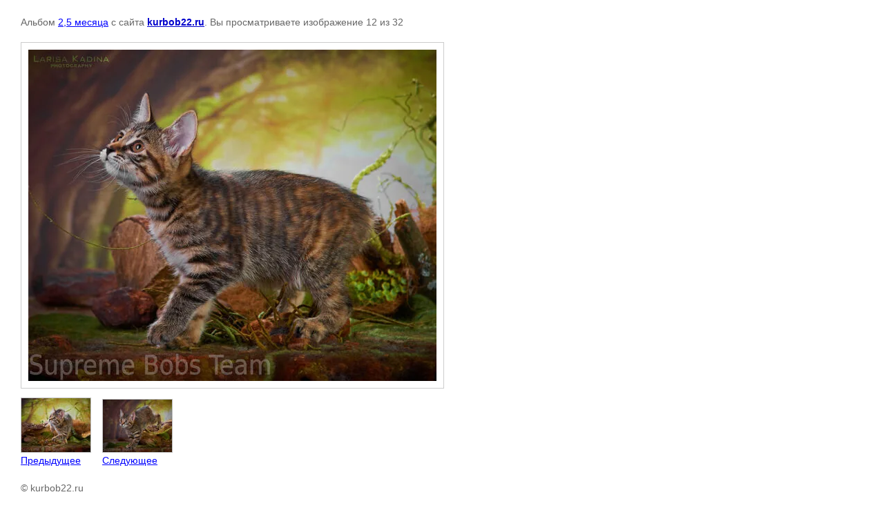

--- FILE ---
content_type: text/javascript
request_url: https://counter.megagroup.ru/7a4883c81dccfcba3f7178cbc360a238.js?r=&s=1280*720*24&u=https%3A%2F%2Fkurbob22.ru%2Ffotogalereya-1%2Fphoto%2F547797609&t=&fv=0,0&en=1&rld=0&fr=0&callback=_sntnl1763159714450&1763159714450
body_size: 86
content:
//:1
_sntnl1763159714450({date:"Fri, 14 Nov 2025 22:35:14 GMT", res:"1"})